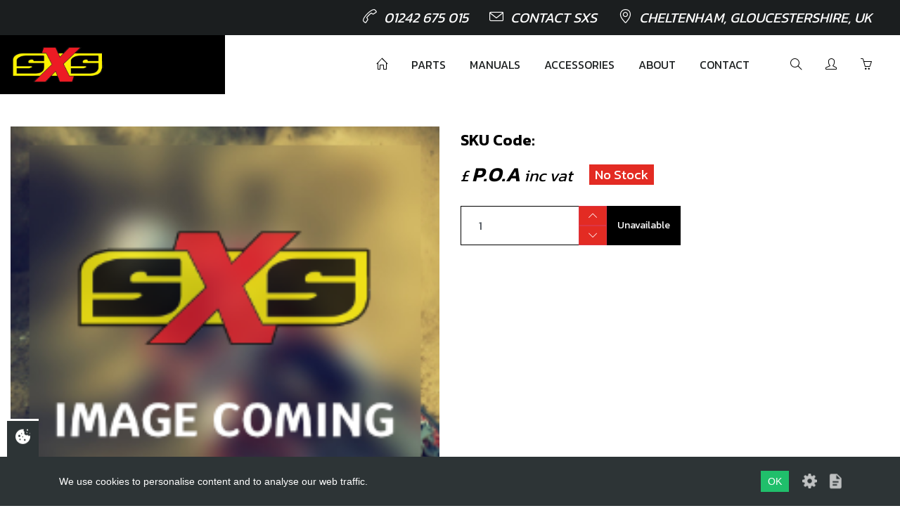

--- FILE ---
content_type: text/html; charset=UTF-8
request_url: https://saundersextremesports.com/product/complete-sticker-kit-one-r-2020-250-cc
body_size: 5154
content:

<!DOCTYPE html>
<html lang="en">

<!-- Start Head -->
<head>
    <!-- Meta Data -->
    <meta charset="utf-8" />
    <title> | Saunders Extreme Sports</title>
    <link rel="canonical" href="https://saundersextremesports.com:443/product/complete-sticker-kit-one-r-2020-250-cc" />

<!--  Setup responsive design -->
    <meta http-equiv="x-ua-compatible" content="IE=10">
    <meta name="viewport"           content="width=device-width, initial-scale=1.0, maximum-scale=1" />
    <meta name="copyright"          content="Saunders Extreme Sports" />
        
<!-- Social Media Stuff -->
<!-- Facebook -->
    <meta property="og:locale"      content="en_GB" />
    <meta property="og:type"        content="website" />
    <meta property="og:title"       content=" | Saunders Extreme Sports" />
    <meta property="og:url"         content="https://saundersextremesports.com:443/product/complete-sticker-kit-one-r-2020-250-cc" />
    <meta property="og:site_name"   content="Saunders Extreme Sports" />
    <meta property="og:image"       content="https://saundersextremesports.com/app/templates/ecommerce/images/layout/logo.png" />
    
<!-- Twitter -->
    <meta name="twitter:card"       content="summary" />
    <meta name="twitter:url"        content="https://saundersextremesports.com:443/product/complete-sticker-kit-one-r-2020-250-cc" />
    <meta name="twitter:title"      content=" - Saunders Extreme Sports" />
    
    
<!-- Favicon Icons -->
    <link rel="shortcut icon"       href="/app/templates/ecommerce/ico/favicon.ico" type="image/x-icon" />
    <link rel="apple-touch-icon"    href="/app/templates/ecommerce/ico/apple-touch-icon.png" />
    <link rel="apple-touch-icon"    href="/app/templates/ecommerce/ico/apple-touch-icon-57x57.png"     sizes="57x57" />
    <link rel="apple-touch-icon"    href="/app/templates/ecommerce/ico/apple-touch-icon-72x72.png"     sizes="72x72" />
    <link rel="apple-touch-icon"    href="/app/templates/ecommerce/ico/apple-touch-icon-76x76.png"     sizes="76x76" />
    <link rel="apple-touch-icon"    href="/app/templates/ecommerce/ico/apple-touch-icon-114x114.png"   sizes="114x114"/>
    <link rel="apple-touch-icon"    href="/app/templates/ecommerce/ico/apple-touch-icon-120x120.png"   sizes="120x120" />
    <link rel="apple-touch-icon"    href="/app/templates/ecommerce/ico/apple-touch-icon-144x144.png"   sizes="144x144" />
    <link rel="apple-touch-icon"    href="/app/templates/ecommerce/ico/apple-touch-icon-152x152.png"   sizes="152x152"/>
    
<!-- CSS -->
<link href="//fonts.googleapis.com/css?family=Kanit:200,300,400,600,700?display=swap" rel="stylesheet">
<link href="//cdnjs.cloudflare.com/ajax/libs/simple-line-icons/2.4.1/css/simple-line-icons.min.css" rel="stylesheet">
<link href="//cdnjs.cloudflare.com/ajax/libs/magnify/2.3.2/css/magnify.min.css" rel="stylesheet">
<link href="//cdnjs.cloudflare.com/ajax/libs/lity/2.3.1/lity.min.css" rel="stylesheet">
<link href="//cdnjs.cloudflare.com/ajax/libs/fancybox/3.5.7/jquery.fancybox.min.css" rel="stylesheet" type="text/css">
<link href="/app/templates/ecommerce/css/style.min.css" rel="stylesheet" type="text/css">
</head>
<!-- End Head -->

<!-- Start Body -->
<body class="">
<!-- Google Analytics -->

<!-- Eng Google Analytics -->


<!-- Header Start -->

<header class="main-header position-absolute">
    <div class="top-header">
        <div class="container-fluid">
            <div class="row">
                <div class="col-lg-12 text-right d-none d-lg-block">
                    <ul class="list-inline mb-0">
    <li><a href="tel:01242675015"><i class="icon icon-call-end"></i>01242 675 015</a></li>
    <li><a href="/contact-us"><i class="icon icon-envelope"></i>Contact SXS</a></li>
    <li><i class="icon icon-location-pin"></i>Cheltenham, Gloucestershire, UK</li>
</ul>                </div>
            </div>
        </div>
    </div>

    <div class="menu-header position-relative">
        <div class="container-fluid">
            <div class="row">
                <div class="col-lg-3 text-left left-menu-container d-flex justify-content-between align-items-center">
                    <a href="/layout" class="logo left-menu" aria-label="Return to homepage">
                        <img src="/app/templates/ecommerce/img/logo.png">
                    </a>
                    <div class="d-lg-none text-white">
                        <button data-mdb-button-init id="navbar-toggle" class="navbar-toggler navigation-toggle-button" type="button" data-mdb-collapse-init data-mdb-target="#navbarToggleExternalContent10" aria-controls="navbarToggleExternalContent10" aria-expanded="false" aria-label="Toggle navigation">
    <div>
        <span></span>
        <span></span>
        <span></span>
        <span></span>
    </div>
</button>                    </div>
                </div>
                <div class="col-12 col-lg-9 pl-0 d-none d-lg-block right-menu-container">
                    <nav class="right-menu">
                        <ul class="main-menu mb-0">
                            <li><a href="/"><i class="icon icon-home"></i></a></li>
                            <li><a href="/shop">Parts</a></li>
                            <li><a href="/technical-documents">Manuals</a></li>
                            <li><a href="/category/accessoriesmerch">Accessories</a></li>
                            <li><a href="/about-us">About</a></li>
                            <li><a href="/contact-us">Contact</a></li>
                            <li class="ml-4">
                                <a id="search-trigger" data-href="search">
                                    <i class="icon icon-magnifier"></i>
                                </a>
                            </li>
                            <li>
                                                                    <a href="/login"><i class="icon icon-user"></i></a>
                                                            </li>
                            <li>
                                <a href="/cart" class="cart">
                                    <i class="icon icon-basket"></i>
                                </a>
                            </li>
                        </ul>
                    </nav>
                </div>
            </div>
        </div>
        <div id="search-field">
            <div class="container-fluid">
                <div class="row">
                    <div class="col-3 d-flex justify-content-between align-items-center">
                        <a href="/layout" class="logo left-menu" aria-label="Return to homepage">
                            <img src="/app/templates/ecommerce/img/logo.png">
                        </a>
                    </div>
                    <div class="col-9 d-flex justify-content-between align-items-center">
                        <div class="search-input-container d-flex align-items-center">
                            <form class="position-relative w-100" method="get" action="/search">
                                <div class="position-absolute search-icon">
                                    <svg xmlns="http://www.w3.org/2000/svg" fill="none" width="24" height="24" viewBox="0 0 24 24" stroke-width="1.5" stroke="currentColor" class="size-6">
                                        <path stroke-linecap="round" stroke-linejoin="round" d="m21 21-5.197-5.197m0 0A7.5 7.5 0 1 0 5.196 5.196a7.5 7.5 0 0 0 10.607 10.607Z" />
                                    </svg>
                                </div>
                                <input type="text" name="s" id="search-input" required="required" placeholder="Hit enter to search" />
                            </form>
                            <button id="search-close" class="btn" type="button">
                                <svg xmlns="http://www.w3.org/2000/svg" fill="none" width="40" height="40" viewBox="0 0 24 24" stroke-width="1.5" stroke="currentColor" class="size-6">
                                    <path stroke-linecap="round" stroke-linejoin="round" d="m9.75 9.75 4.5 4.5m0-4.5-4.5 4.5M21 12a9 9 0 1 1-18 0 9 9 0 0 1 18 0Z" />
                                </svg>
                            </button>
                        </div>
                    </div>
                </div>
            </div>
        </div>

    </div>
</header>

<div class="site-content">
<!-- End Header -->

<!-- Start Main Body -->

<div class="container-fluid">
    <div class="product-view">
        <div class="row">
            <div class="col-lg-6">
                
<div class="new-product-images">
    <div class="new-product-image">
        <a href="https://saundersextremesports.com/images/media/medium/no_image.png" data-fancybox="gallery">
            <img src="https://saundersextremesports.com/images/media/medium/no_image.png" alt="" title="">
        </a>
    </div>

    </div>
            </div>
            <div class="col-lg-6">
                <div class="new-product-details">
    <div class="new-product-panel">
        <div class="new-p-title text-xl italic font-bold uppercase"></div>

        <div class="new-p-sku mt-2 text-md">
            <span class="font-bold  mr-2 mt-2">SKU Code:</span>         </div>
        <div class="new-atc-group mt-4 d-flex">
            <div class="price-tag text-xl font-bold italic">
                <small>£ </small> P.O.A<small>&nbsp;inc vat</small>            </div>
            <div class="font-bold text-lg">
                                <span class="ml-4 px-2 tell-box font-normal text-sm danger">No Stock</span>
            </div>
        </div>

        <div class="item-bottom">
            <!-- <label for="qty">Quantity:</label> -->
            <form>
                <input type="hidden" id="qty" name="qty" value="1">
                <input type="hidden" id="product_id" name="product_id" value="">
                <input type="hidden" id="productname" name="product_name" value="">
                <input type="hidden" id="optionid" value="">
                <input type="hidden" id="optionvalue" value="">
                <div class="qty-box">
                    <div class="row">
                        <div class="col-6 col-lg-4 col-sm-6 p-0">
                            <input type="text" name="qty" class="form-control qty-val" value="1" data-max="0" data-min="0">
                            <div class="qty-btns">
                                <div class="btn btn-danger arrow up"><i class="icon icon-arrow-up"></i></div>
                                <div class="btn btn-danger arrow down"><i class="icon icon-arrow-down"></i></div>
                            </div>
                        </div>
                        <div class="col-6 col-lg-6 col-sm-4 p-0">
                                                            <div class="btn btn-blan btn-atc btn-disabled">Unavailable</div>
                                                    </div>
                    </div>
                </div>
            </form>
        </div>
    </div>

    </div>
            </div>
        </div>
    </div>
</div>
</div>

<footer class="top-footer">
    <div class="top-footer-overlay">
        <img src="/app/templates/ecommerce/images/layout/trs-logo.svg" />
        <div class="uk-importer">UK IMPORTER</div>
    </div>
</footer>

<footer class="mid-footer">
    <div class="container-fluid">
        <div class="row align-items-center">
            <div class="col-lg-8 text-center text-lg-left mb-4 mb-lg-0">
                <h4 class="help-tagline">
                    We are here to help
                </h4>
                <h5>
                    Whatever you need we can help. Have a question? Please contact us.
                </h5>
            </div>
            <div class="col-lg-2 d-flex justify-content-center">
                <a href="tel:01242 675 015" class="big-btn btn-yellow">01242 675 015</a>
            </div>
            <div class="col-lg-2 d-flex justify-content-center">
                <a href="/contact-us" class="big-btn btn-yellow">Contact SXS</a>
            </div>
        </div>
    </div>
</footer>

<footer class="main-footer">
    <div class="container-fluid">
        <div class="row">
            <div class="col-sm-6 col-lg-3">
                <div class="footer-col address-block">
                    <a href="/layout" class="logo left-menu mb-4" aria-label="Return to homepage">
                        <img src="/app/templates/ecommerce/img/logo.png">
                    </a>
                    <div class="mt-4">
                        Cheltenham,<br />
                        Gloucestershire<br />
                        GL52 3NQ<br />
                        UK
                    </div>
                </div>
            </div>
            <div class="col-sm-6 col-lg-3">
                <div class="footer-col">
                    <h4 class="footer-heading">Useful Links</h4>

                    <ul class="footer-list">
                        <li><a  href="/about-us">About Us</a></li>
                        <li><a  href="/category/trial-schools">Trial Schools</a></li>
                        <li><a  href="/workshop">Workshop</a></li>
                        <li><a  href="/contact-us">Contact</a></li>
                        <li><a  href="/delivery-information">Delivery Information</a></li>
                        <li><a  href="/privacy-policy">Privacy Policy</a></li>
                        <li><a  href="/terms-conditions">Terms &amp; Conditions</a></li>
                    </ul>
                </div>
            </div>
            <div class="col-sm-6 col-lg-3">
                <div class="footer-col">
                    <h4 class="footer-heading">Account Links</h4>

                    <ul class="footer-list" itemscope itemtype="http://schema.org/ItemList">            <li itemprop="itemListElement" itemscope itemtype="http://schema.org/ListItem"><a href="/login" itemprop="url"><span itemprop="name">Login</span></a></li>
            <li itemprop="itemListElement" itemscope itemtype="http://schema.org/ListItem"><a href="/register" itemprop="url"><span itemprop="name">Register</span></a></li>
            <li itemprop="itemListElement" itemscope itemtype="http://schema.org/ListItem"><a href="/login" itemprop="url"><span itemprop="name">Reset Password</span></a></li>
        </ul>                </div>
            </div>

            <div class="col-sm-6 col-lg-3">
                <div class="footer-col">
                    <ul class="footer-list text-md uppercase">
                        <li>
                            <a href="tel:01242675015" aria-label="Call us on the phone">
                                <i class="icon icon-phone mr-4"></i>01242 675 015</a>
                        </li>
                        <li class="mt-2">
                            <a href="/contact-us" aria-label="contact us">
                                <i class="icon icon-envelope mr-4"></i>Contact SXS</a>
                        </li>
                    </ul>
                            <ul class="footer-list social-buttons mt-4 d-flex justify-content-center justify-content-lg-start" itemscope itemtype="http://schema.org/LocalBusiness">
            <link itemprop="url" href="https://saundersextremesports.com">
            <li><a class="social social-fb" title="Like Saunders Extreme Sports on Facebook" href="https://www.facebook.com/trsmotorcyclesuk" target="_blank" rel="publisher" itemprop="sameas"><i class="icon icon-social-facebook"></i></a></li>            <li><a class="social social-tw" title="Follow Saunders Extreme Sports on Twitter" href="https://twitter.com/trsbikes" target="_blank" rel="publisher" itemprop="sameas"><i class="icon icon-social-twitter"></i></a></li>                        <li><a class="social social-yt" title="Find Saunders Extreme Sports on YouTube" href="https://www.youtube.com/channel/UC2bT-TrrHrIgHumvds014Tg" target="_blank" rel="publisher" itemprop="sameas"><i class="icon icon-social-youtube"></i></a></li>                                                                                </ul>
                        </div>
            </div>
        </div>
    </div>
</footer>

<div class="copyright">
    <div class="container-fluid">
        <div class="row m-2">
            <div class="col-sm-4 text-left">
                &copy; Copyright Saunders Extreme Sports 2026            </div>
            <div class="col-sm-4 text-center">
                <ul class="d-flex mb-0 justify-content-center gap-4">
                    <li>
                        <a href="/privacy">Privacy Policy</a>
                    </li>
                    <li>
                        <a href="/privacy">Terms of use</a>
                    </li>
                </ul>
            </div>
            <div class="col-sm-4 text-right">
                Website by <a href="https://evomark.co.uk/" target="_blank">evoMark.</a>
            </div>
        </div>
    </div>
</div>

<div class="modal fade" id="navigation-modal" tabindex="-1" role="dialog" aria-labelledby="exampleModalLabel" aria-hidden="true">
    <div class="modal-dialog" role="document">
        <div class="modal-inner position-relative bg-dark h-full">
            <header class="w-100">
                <div>
                    <a href="tel:01242675015" class="text-lg font-bold block d-flex align-items-center py-2 pl-1"><i class="icon icon-call-end mr-2"></i>01242 675 015</a>
                </div>
                <div class="py-2">
                    <button class="navigation-toggle-button close open" type="button" data-dismiss="modal" aria-label="Close">
                        <div>
                            <span></span>
                            <span></span>
                            <span></span>
                            <span></span>
                        </div>
                    </button>
                </div>
            </header>
            <div class="w-100 d-flex flex-column justify-content-end">
                <ul class="list-group bg-dark w-100 overflow-auto">
                    <li class="list-group-item"><a href="/layout">Home</a></li>
                    <li class="list-group-item"><a href="/shop">Shop</a></li>
                    <li class="list-group-item"><a href="/about-us">About Us</a></li>
                    <li class="list-group-item"><a href="/news/all">News</a></li>
                    <li class="list-group-item"><a href="/category/trial-schools">Trial Schools</a></li>
                    <li class="list-group-item"><a href="/workshop">Workshop</a></li>
                    <li class="list-group-item"><a href="/contact-us">Contact</a></li>
                    <hr>
                                            <li class="list-group-item"><a href="/login"><i class="icon icon-lock"></i> Login</a></li>
                        <li class="list-group-item"><a href="/register"><i class="icon icon-user"></i> Register</a></li>
                                        <li class="list-group-item"><a href="/cart"><i class="icon icon-basket"></i> Cart</a></li>
                </ul>
                <footer class="list-group w-100">
                    <form class="position-relative w-100 text-white" method="get" action="/search">
                        <div class="position-absolute search-icon">
                            <svg xmlns="http://www.w3.org/2000/svg" fill="none" width="24" height="24" viewBox="0 0 24 24" stroke-width="1.5" stroke="currentColor" class="size-6">
                                <path stroke-linecap="round" stroke-linejoin="round" d="m21 21-5.197-5.197m0 0A7.5 7.5 0 1 0 5.196 5.196a7.5 7.5 0 0 0 10.607 10.607Z" />
                            </svg>
                        </div>
                        <input type="text" name="s" class="search-input text-white" required="required" placeholder="Hit enter to search" />
                    </form>
                </footer>
            </div>
        </div>
    </div>
</div><!-- Shop Footer Items -->

<!-- Back To Top Button -->
    <!-- <div id="backTop" title="Back To Top">
        <i class="fa fa-fw fa-angle-up"></i>
    </div> -->

<!-- Central Ajax Message -->
    <!-- <div id="infoHold">
        <div id="infoMessage">Loading</div>
    </div> -->

<!-- Growl Message -->
    <div id="growlMsgHolder">
    </div>

<!-- System Error Msg -->
    
<!-- Error Modal -->
    <div class="modal fade" id="errorModal" tabindex="-1" role="dialog" aria-labelledby="errorModal" aria-hidden="true">
        <div class="modal-dialog">
            <div class="modal-content alert alert-danger">
                <div class="modal-body">
                    <button type="button" class="close" data-dismiss="modal"><span aria-hidden="true">&times;</span><span class="sr-only">Close</span></button>
                    Please correct the following errors :
                    <div id="errormessage" class=""></div>
                </div>
            </div>
        </div>
    </div>
<!-- End Shop Header Items -->

<!-- JS -->
    <script src="/app/templates/ecommerce/js/plugins/jquery/jquery.min.js"></script>
    <script src="/app/templates/ecommerce/js/plugins/bootstrap/bootstrap.min.js"></script>
    <script src="/app/templates/ecommerce/js/plugins/aos/aos.min.js"></script>
    <script src="/app/templates/ecommerce/js/plugins/magnify/magnify.min.js"></script>
    <script src="/app/templates/ecommerce/js/plugins/lity/lity.min.js"></script>
    <script src="/app/templates/ecommerce/js/plugins/slick/slick.min.js"></script>

<script src="//cdnjs.cloudflare.com/ajax/libs/fancybox/3.5.7/jquery.fancybox.min.js" type="text/javascript"></script>
<script src="/app/templates/ecommerce/js/scmarket.js" type="text/javascript"></script>
<script src="/app/templates/ecommerce/js/javascript.js" type="text/javascript"></script>
<script>
            $(document).ready(function() {
                
            });
        </script><!-- End of body and HTML -->
<link href="/scwCookie/output/assets/scwCookie.min.css" rel="stylesheet" type="text/css">
<div class="scw-cookie">
    <div class="scw-cookie-panel-toggle scw-cookie-panel-toggle-left"
        onclick="scwCookiePanelToggle()"
    >
        <span class="scwc-icon scwc-icon-cookie"></span>
    </div>
    <div class="scw-cookie-content">
        <div class="scw-cookie-message">
                        We use cookies to personalise content and to analyse our web traffic.
        </div>
        <div class="scw-cookie-decision">
            <div class="scw-cookie-btn" onclick="scwCookieHide()">OK</div>
            <div class="scw-cookie-settings scw-cookie-tooltip-trigger"
                onclick="scwCookieDetails()"
                data-label="Cookie settings"
            >
                <span class="scwc-icon scwc-icon-settings"></span>
            </div>
            <div class="scw-cookie-policy scw-cookie-tooltip-trigger" data-label="Cookie policy">
                <a href="/cookie-policy">
                    <span class="scwc-icon scwc-icon-policy"></span>
                </a>
            </div>
        </div>
        <div class="scw-cookie-details">
            <div class="scw-cookie-details-title">Manage your cookies</div>
            <div class="scw-cookie-toggle">
                <div class="scw-cookie-name">Essential site cookies</div>
                <label class="scw-cookie-switch checked disabled">
                    <input type="checkbox" name="essential" checked="checked" disabled="disabled">
                    <div></div>
                </label>
            </div>
                        </div>
        </div>
    </div>
    <script src="/scwCookie/output/assets/js-cookie.js" type="text/javascript"></script>
    <script src="/scwCookie/output/assets/scwCookie.js" type="text/javascript"></script></body>
</html>


--- FILE ---
content_type: application/javascript
request_url: https://saundersextremesports.com/app/templates/ecommerce/js/scmarket.js
body_size: 6311
content:
// ===================================================================
// ===================================================================
//
//            DDDDDDDDDDDDD                                                    tttt               TTTTTTTTTTTTTTTTTTTTTTT                                                   hhhhhhh              !!!
//            D::::::::::::DDD                                              ttt:::t               T:::::::::::::::::::::T                                                   h:::::h             !!:!!
//            D:::::::::::::::DD                                            t:::::t               T:::::::::::::::::::::T                                                   h:::::h             !:::!
//            DDD:::::DDDDD:::::D                                           t:::::t               T:::::TT:::::::TT:::::T                                                   h:::::h             !:::!
//              D:::::D    D:::::D    ooooooooooo   nnnn  nnnnnnnn    ttttttt:::::ttttttt         TTTTTT  T:::::T  TTTTTTooooooooooo   uuuuuu    uuuuuu      cccccccccccccccch::::h hhhhh       !:::!
//              D:::::D     D:::::D oo:::::::::::oo n:::nn::::::::nn  t:::::::::::::::::t                 T:::::T      oo:::::::::::oo u::::u    u::::u    cc:::::::::::::::ch::::hh:::::hhh    !:::!
//              D:::::D     D:::::Do:::::::::::::::on::::::::::::::nn t:::::::::::::::::t                 T:::::T     o:::::::::::::::ou::::u    u::::u   c:::::::::::::::::ch::::::::::::::hh  !:::!
//              D:::::D     D:::::Do:::::ooooo:::::onn:::::::::::::::ntttttt:::::::tttttt                 T:::::T     o:::::ooooo:::::ou::::u    u::::u  c:::::::cccccc:::::ch:::::::hhh::::::h !:::!
//              D:::::D     D:::::Do::::o     o::::o  n:::::nnnn:::::n      t:::::t                       T:::::T     o::::o     o::::ou::::u    u::::u  c::::::c     ccccccch::::::h   h::::::h!:::!
//              D:::::D     D:::::Do::::o     o::::o  n::::n    n::::n      t:::::t                       T:::::T     o::::o     o::::ou::::u    u::::u  c:::::c             h:::::h     h:::::h!:::!
//              D:::::D     D:::::Do::::o     o::::o  n::::n    n::::n      t:::::t                       T:::::T     o::::o     o::::ou::::u    u::::u  c:::::c             h:::::h     h:::::h!!:!!
//              D:::::D    D:::::D o::::o     o::::o  n::::n    n::::n      t:::::t    tttttt             T:::::T     o::::o     o::::ou:::::uuuu:::::u  c::::::c     ccccccch:::::h     h:::::h !!!
//            DDD:::::DDDDD:::::D  o:::::ooooo:::::o  n::::n    n::::n      t::::::tttt:::::t           TT:::::::TT   o:::::ooooo:::::ou:::::::::::::::uuc:::::::cccccc:::::ch:::::h     h:::::h
//            D:::::::::::::::DD   o:::::::::::::::o  n::::n    n::::n      tt::::::::::::::t           T:::::::::T   o:::::::::::::::o u:::::::::::::::u c:::::::::::::::::ch:::::h     h:::::h !!!
//            D::::::::::::DDD      oo:::::::::::oo   n::::n    n::::n        tt:::::::::::tt           T:::::::::T    oo:::::::::::oo   uu::::::::uu:::u  cc:::::::::::::::ch:::::h     h:::::h!!:!!
//            DDDDDDDDDDDDD           ooooooooooo     nnnnnn    nnnnnn          ttttttttttt             TTTTTTTTTTT      ooooooooooo       uuuuuuuu  uuuu    cccccccccccccccchhhhhhh     hhhhhhh !!!
//
// ===================================================================
// ===================================================================


// ===================================================================
//                  LOADING MESSAGE
// ===================================================================

function infomessage(message) {
    $('#infoMessage').html('<i class="fa fa-spin fa-refresh"></i>&emsp;&emsp;' + message)
    $('#infoHold').fadeIn('fast').delay(12000).fadeOut();
}

// ===================================================================
//                  ERROR ON SUBMIT MODAL
// ===================================================================
function errormessage(message) {
    $('#errormessage').html(message);
    $('#errorModal').modal({
        show: true,
        backdrop: 'static'
    });
    var modaltimer = setTimeout(function () {
        $('#errorModal,#infoHold').modal('hide');
    }, 5000);
}

// ===================================================================
//                  GROWL MESSAGE
// ===================================================================
var growl = 0;
function growlmessage(message, icon, type) {
    growl += 1;
    if (typeof icon === 'undefined') {
        icon = 'icon icon-info';
    }
    // show if not already showing
    $growlMessage = '<div class="growlMsg growl' + growl + ' growl-' + type + ' animated slideInRight"> \
                        <div class="growl-ico text-center"> \
                            <i class="icon '+ icon + '"></i> \
                        </div> \
                        <div class="growl-msg">'+ message + '</div> \
                     </div>';
    $('#growlMsgHolder').show();
    $('#growlMsgHolder').append($growlMessage);
    $('.growl' + growl).delay(3000).fadeOut('slow');
}

// ===================================================================
//                  VALIDATE EMAIL INPUTS
// ===================================================================

function isValidEmailAddress(emailAddress) {
    var pattern = new RegExp(/^((([a-z]|\d|[!#\$%&'\*\+\-\/=\?\^_`{\|}~]|[\u00A0-\uD7FF\uF900-\uFDCF\uFDF0-\uFFEF])+(\.([a-z]|\d|[!#\$%&'\*\+\-\/=\?\^_`{\|}~]|[\u00A0-\uD7FF\uF900-\uFDCF\uFDF0-\uFFEF])+)*)|((\x22)((((\x20|\x09)*(\x0d\x0a))?(\x20|\x09)+)?(([\x01-\x08\x0b\x0c\x0e-\x1f\x7f]|\x21|[\x23-\x5b]|[\x5d-\x7e]|[\u00A0-\uD7FF\uF900-\uFDCF\uFDF0-\uFFEF])|(\\([\x01-\x09\x0b\x0c\x0d-\x7f]|[\u00A0-\uD7FF\uF900-\uFDCF\uFDF0-\uFFEF]))))*(((\x20|\x09)*(\x0d\x0a))?(\x20|\x09)+)?(\x22)))@((([a-z]|\d|[\u00A0-\uD7FF\uF900-\uFDCF\uFDF0-\uFFEF])|(([a-z]|\d|[\u00A0-\uD7FF\uF900-\uFDCF\uFDF0-\uFFEF])([a-z]|\d|-|\.|_|~|[\u00A0-\uD7FF\uF900-\uFDCF\uFDF0-\uFFEF])*([a-z]|\d|[\u00A0-\uD7FF\uF900-\uFDCF\uFDF0-\uFFEF])))\.)+(([a-z]|[\u00A0-\uD7FF\uF900-\uFDCF\uFDF0-\uFFEF])|(([a-z]|[\u00A0-\uD7FF\uF900-\uFDCF\uFDF0-\uFFEF])([a-z]|\d|-|\.|_|~|[\u00A0-\uD7FF\uF900-\uFDCF\uFDF0-\uFFEF])*([a-z]|[\u00A0-\uD7FF\uF900-\uFDCF\uFDF0-\uFFEF])))\.?$/i);
    return pattern.test(emailAddress);
};

// ===================================================================
//                  KEEP SESSION ALIVE
// ===================================================================

var alive = 0
var keepalive = function () {
    setTimeout(function () {
        $.ajax({
            url: '/ajax/keepalive?turn=' + alive,
            cache: false,
        });
        alive++;
        if (alive < 20) {
            keepalive();
        } else {
            window.location.replace('/logout');
        }
    }, 600000);
};
// If using on an admin area enable this.
// keepalive();


// ===================================================================
//                  MAIN JS SCRIPTS TO USE ON ALL
// ===================================================================


// remove outline from select boxes on firefox
$('select').change(function () {
    $(this).blur();
});

// ===================================================================
//                  BACK TO TOP
// ===================================================================

// fade in #back-top
$(window).scroll(function () {
    if ($(this).scrollTop() > 100) {
        $('#backTop').addClass('active');
        $('#systemError').animate({
            left: '-1000px',
            opacity: 0.2
        }, 1000);
    } else {
        $('#backTop').removeClass('active');
    }
});

// scroll body to 0px on click
$('#backTop').click(function () {
    $('body,html').animate({
        scrollTop: 0
    }, 800);

    return false;
});

// ===================================================================
//                  POPOVERS AND TOOLTIPS
// ===================================================================

// click form field popover (data-content="")
$('.helptips').popover({
    'animation': true,
    'delay': { "show": 250, "hide": 100 },
    'html': true,
    'placement': 'top',
    'container': 'body',
    'trigger': 'focus',
});

// hover form field popover (data-content="")
$('.hovertips').popover({
    'animation': true,
    'delay': { "show": 350, "hide": 100 },
    'html': true,
    'placement': 'top',
    'trigger': 'hover',
});

// tooltip (title="")
$('.toolTip').tooltip({
    placement: 'top',
    trigger: 'hover',
    html: 'true'
});

$(function () {
    $('[data-toggle="tooltip"]').tooltip();
})

// ===================================================================
//                  TEXT INPUT MAGIC CLASSES
// ===================================================================

// Number only box
$('.numbers').on('input', function (event) {
    this.value = this.value.replace(/[^0-9. ]/g, '');
});
// lowercase
$('.lowerCase').keyup(function (e) {
    $(this).val($(this).val().toLowerCase());
});
// uppercase
$('.upperCase').keyup(function (e) {
    $(this).val($(this).val().toUpperCase());
});
// bankeys not wanted ie space , / & etc.
$('.bankey').on('input', function (event) {
    this.value = this.value.replace(/[^a-zA-Z0-9 _-]/g, '');
});

// ===================================================================
//                  PASSWORD VALIDATION
// ===================================================================

$('.passwordField').keyup(function () {
    var password = $("#password").val();
    var confirm_password = $("#passwordCheck").val();

    if (password.length < 8) {
        $('#passfeedback').removeClass('glyphicon-ok').addClass('glyphicon-remove');
    } else {
        $('#passfeedback').removeClass('glyphicon-remove').addClass('glyphicon-ok');
    }

    if (password != confirm_password || password == '') {
        $('#passCheckfeedback').removeClass('glyphicon-ok').addClass('glyphicon-remove');
        var matching = 0;
    } else {
        var matching = 1;
        $('#passCheckfeedback').removeClass('glyphicon-remove').addClass('glyphicon-ok');
    }

    var state = 0;

    numRegex = /(\d+)/;
    upperletterRegex = /([A-Z]+)/;
    lowerletterRegex = /([a-z]+)/;
    punctuationregex = /([\!\@\#\$\%\&\(\)\_\,\.\<\>\`\~\+\-\?\=]+)/;

    if (password.length >= 8) {
        state += 5;
    } else {
        $('#passfeedback').removeClass('glyphicon-ok').addClass('glyphicon-remove');
    }

    if (password.length >= 10) {
        state += 1;
    }

    if (password.match(punctuationregex) != null) {
        state += 1;
    }

    if (password.match(numRegex) != null) {
        state += 1;
    }

    if (password.match(upperletterRegex) != null) {
        state += 1;
    }

    if (password.match(lowerletterRegex) != null) {
        state += 1;
    }


    if (state > 7) {
        console.log(state);
        strong = 1;
    } else {
        strong = 0;
    }

    switch (state) {
        case 0:
            $('#passstrength').css('width', '1%').addClass('progress-bar-danger').removeClass('progress-bar-success').removeClass('progress-bar-warning');
            break;
        case 1:
            $('#passstrength').css('width', '10%').addClass('progress-bar-danger').removeClass('progress-bar-success').removeClass('progress-bar-warning');
            break;
        case 2:
            $('#passstrength').css('width', '20%').addClass('progress-bar-danger').removeClass('progress-bar-success').removeClass('progress-bar-danger');
            break;
        case 3:
            $('#passstrength').css('width', '30%').addClass('progress-bar-warning').removeClass('progress-bar-success').removeClass('progress-bar-danger');
            break;
        case 4:
            $('#passstrength').css('width', '40%').addClass('progress-bar-warning').removeClass('progress-bar-success').removeClass('progress-bar-danger');
            break;
        case 5:
            $('#passstrength').css('width', '50%').addClass('progress-bar-warning').removeClass('progress-bar-success').removeClass('progress-bar-danger');
            break;
        case 6:
            $('#passstrength').css('width', '60%').addClass('progress-bar-warning').removeClass('progress-bar-success').removeClass('progress-bar-danger');
            break;
        case 7:
            $('#passstrength').css('width', '70%').addClass('progress-bar-success').removeClass('progress-bar-warning').removeClass('progress-bar-danger');
            break;
        case 8:
            $('#passstrength').css('width', '80%').addClass('progress-bar-success').removeClass('progress-bar-warning').removeClass('progress-bar-danger');
            break;
        case 9:
            $('#passstrength').css('width', '90%').addClass('progress-bar-success').removeClass('progress-bar-warning').removeClass('progress-bar-danger');
            break;
        case 10:
            $('#passstrength').css('width', '100%').addClass('progress-bar-success').removeClass('progress-bar-warning').removeClass('progress-bar-danger');
            break;
    }
    console.log(matching);
    console.log(strong);
    if (strong + matching == 2) {
        $('.submit').removeAttr('disabled');
    } else {
        $('.submit').attr('disabled', 'disabled');
    }
});

// ===================================================================
//                  PRODUCT VIEW TABS
// ===================================================================

$('#home').click(function (e) {
    e.preventDefault()
    $(this).tab('show')
});

$('#profile').click(function (e) {
    e.preventDefault()
    $(this).tab('show')
});

$('#messages').click(function (e) {
    e.preventDefault()
    $(this).tab('show')
});

$('#settings').click(function (e) {
    e.preventDefault()
    $(this).tab('show')
});


// ===================================================================
//                  CONFIRM CHECKTERMS TICK BOX DISABLE SUBMIT
// ===================================================================
$('.checkTerms').change(function () {
    if ($(this).is(':checked')) {
        $('.submit').removeAttr('disabled');
    } else {
        $('.submit').attr('disabled', 'disabled');
    }
});

// ===================================================================
//                  PRODUCT THUMBNAIL SWAPPER
// ===================================================================
$('.new-product-images .thumb').click(function (e) {
    oldsrc = $('.new-product-image img').attr('src');
    newsrc = $(this).data('new');
    if (oldsrc != newsrc) {
        $('.new-product-image a').fadeOut('600', function () {
            $('.new-product-image img').attr('src', newsrc)
                .load(function () {
                    $('.new-product-image a').attr('href', newsrc);
                    $('.new-product-image a').fadeIn('fast');
                });

        });
    }
});


// ===================================================================
//          filter buttons for product categories
// ===================================================================
$('.filterCheckbox').change(function () {
    $('body,html').animate({
        scrollTop: 0
    }, 800);
    infomessage('Loading...');
    $(this).closest('form').submit();
});



$(document).on('click', '.filtered', function () {
    $('.filtered').remove();
    $('.filtering').removeClass('filtering');
    $('.all').fadeIn();
});

// ===================================================================
//      Cart Functions
// ===================================================================

var optionid = '';
var optionvalue = '';

$(document).on('click', '.addToCart', function (e) {
    e.preventDefault();
    if ($('#option1').val() != "" && $('#option2').val() != "" && $('#option3').val() != "" && $('#option4').val() != "") {
        product = $('#productname').val();
        productid = $('#product_id').val();
        optionid = $('#optionid').val();
        optionvalue = $('#optionname').val();
        $carttext = $('#cart-qty');
        quantity = $(this).closest('form').find('input[name=qty]').val();
        if (quantity < 1) quantity = 1;

        $.ajax({
            url: '/cart/ajax/ajaxAddToCart',
            type: 'POST',
            data: { productid: productid, optionid: optionid, qty: quantity },
            success: function (data) {
                $('.basketArea').html(data);
                $content = '<strong>' + quantity + 'x ' + product + '</strong> \
                        added to your cart.';
                growlmessage($content, 'icon-basket', 'success');

                // growlmessage('<h1>'+ quantity + 'x '+product+'</h1><small><br/>'+optionvalue+'</small> have been added to your cart.<br/></div><hr/><div><a class="btn btn-warning pull-right btn-sm" href="/cart">View Cart</a>', 'fa-shopping-cart', 'success');
            }
        });

        incart = parseInt($carttext.html().match(/\d+/)) ? parseInt($carttext.html().match(/\d+/)) : 0;
        incart = incart + parseInt(quantity);
        $carttext.html(incart);

    } else {
        growlmessage('Please select options', 'icon icon-exclamation', 'error');
    }
});

$(document).on('click', '.ajax-add-to-cart', function (e) {
    e.preventDefault();
    $form = $(this).closest('form');

    productid = $form.find('[name="product_id"]').val();
    product = $form.find('[name="product_name"]').val();
    quantity = $form.find('[name="qty"]').val();
    optionid = '';

    $.ajax({
        url: '/cart/ajax/ajaxAddToCart',
        type: 'POST',
        data: { productid: productid, optionid: optionid, qty: quantity },
        success: function (data) {
            $('.basketArea').html(data);
            $content = '<strong>' + quantity + 'x ' + product + '</strong> \
                       added to your cart.';
            growlmessage($content, 'icon-basket', 'success');
        }
    });

    incart = parseInt($carttext.html().match(/\d+/)) ? parseInt($carttext.html().match(/\d+/)) : 0;
    incart = incart + parseInt(quantity);
    $carttext.html(incart);
});

$(document).on('click', '.removeFromCart', function (e) {
    e.preventDefault();
    $(this).closest('.row')
        .find('.qtyField')
        .attr('value', '0');
    $(this).closest('form').submit();
});
// $('.qtyField').change(function(){
//     $(this).closest('form').submit();
// });

$('.cartButton').click(function () {
    $(this).html('<i class="icon icon-reload"></i> Processing');
});

// ===================================================================
//  CHANGE OPTIONS FOR PRODUCTS
// ===================================================================
$(document).on('change', '.chained-select', function (e) {
    e.preventDefault();
    // set this to a variable
    changed = $(this);
    // get the next dropdown
    chained = $(this).closest('.chained').next('.chained').find('.chained-select');
    found = false;

    // reset extra selects to default value
    $('.chained-select').each(function () {
        tochange = $(this).attr('id');
        if (tochange == chained.attr('id')) {
            found = true;
        }
        option = '<option value="">Please Choose</option>';
        if (found === true) {
            $('#' + tochange).html(option);
        }
    });

    // reset the found
    found = false;
    $('#stockLevel').html('');

    // now do ajax request
    $.ajax({
        url: '/product/options',
        type: 'POST',
        dataType: 'json',
        data: $('#product-form').serialize(),
        success: function (data) {
            // change image
            $thumbnail = $('.product-image-thumbnail[src="' + data['image'] + '"]');
            $thumbnail.click();

            // change optionid
            $('#optionid').val(data['optionid']);
            $('#optionname').val(data['optionname']);

            // change pricetag
            if (data['pricing'] != 0) {
                $('#priceTag').html(data['pricing']);
            }


            $('.cartButton').attr('disabled', 'disabled');

            // see if theres more options

            $('.chained-select').each(function () {
                tochange = $(this).attr('id');
                if (tochange == chained.attr('id')) {
                    found = true;
                }
                option = '<option value="">Please Choose</option>';
                if (found === true) {
                    $.each(data[tochange], function (index, item) {
                        selected = (data[tochange].length == 1 ? ' selected="selected"' : false);
                        option += '<option value="' + item + '"' + selected + '>' + item + '</option>';
                    });
                    $('#' + tochange).html(option);
                }
            });

            if (data['result'] == 'result') {
                // check stock level
                if (data['stock'] != 0) {
                    $('#stockLevel').html('In Stock : ' + data['stock']);
                    $('.qty').attr('max', data['stock']);
                    $('.cartButton').removeAttr('disabled');
                } else {
                    $('#stockLevel').html('Sold Out');
                }
            }
        }
    });
})
// ===================================================================
//  Swap Image on Product Grid on Hover
// ===================================================================

$('.latestItem').mouseover(function () {
    $image = $(this).find('.latestImage');
    oldImage = $image.attr('src');
    newImage = $image.data('swapimage');
    $image.removeClass('animated');
    if (newImage != '') {
        $image.attr('src', newImage);
    }
})
    .mouseout(function () {
        $image.attr('src', oldImage);
    });


// ===================================================================
//  Currency Change Function
// ===================================================================
$('#currency').change(function (e) {
    $.post('/ajax/changeCurrency', { currency: $(this).val() }, function () {
        location.reload();
    });
});

// =================================================
// Postcode -> address Lookup
// =================================================
$(document).on('click', '#lookUp', function (e) {
    e.preventDefault();
    if ($('#postcodelookup').val() != '') {
        $.post('http://maps.googleapis.com/maps/api/geocode/json?address=' + $('#postcodelookup').val() + '&sensor=false', function (r) {
            var lat = r['results'][0]['geometry']['location']['lat'];
            var lng = r['results'][0]['geometry']['location']['lng'];
            if (lat != '') {
                $.post('http://maps.googleapis.com/maps/api/geocode/json?latlng=' + lat + ',' + lng + '&sensor=false', function (address) {
                    $('#address_1').val($('#housenumber').val() + ' ' + address['results'][0]['address_components'][1]['long_name']);
                    $('#town').val(address['results'][0]['address_components'][2]['long_name']);

                    if (address['results'][0]['address_components'][3]['long_name'] != address['results'][0]['address_components'][2]['long_name']) {
                        $('#county').val(address['results'][0]['address_components'][3]['long_name']);
                        $('#usstate').val(address['results'][0]['address_components'][3]['long_name']);
                    }

                    if ($('#country').val() == 'United States') {
                        changetoUS('counties', 'usstates');
                    } else {
                        changeNotUS('counties', 'usstates');
                    }

                    if ($('#country').find(':selected').data('postcode') == 1) {
                        addPostcode('postcode');
                    } else {
                        removePostcode('postcode');
                    }

                    $('#postcode').val($('#postcodelookup').val());
                    $('.manualAddress').removeClass('hidden').delay('100').slideDown('slow');
                    $('.manualEntry').hide();
                    $('#postcodelookup').removeAttr('required');
                    checkRequiredFields('country');
                });
            }
        });

    }
});

$(document).on('click', '#manuallyAdd', function (e) {
    e.preventDefault();
    $('.manualAddress').removeClass('hidden').delay('100').slideDown('slow');
    $('.manualEntry').hide();
});

// billing country
$(document).on('change', '#country', function (e) {
    if ($(this).val() == 'United States') {
        changetoUS('counties', 'usstates');
    } else {
        changeNotUS('counties', 'usstates');
    }
    // identify if postcode is required or not
    if ($('#country').find(':selected').data('postcode') == 1) {
        addPostcode('postcode');
    } else {
        removePostcode('postcode');
        $('#manuallyAdd').click();
    }
    $('#dialCode').val($('#country').find(':selected').data('dialcode'));
});

function changetoUS(county, state) {
    $('#' + county).addClass('hidden')
    $('#' + state).removeClass('hidden');

    $('#' + state).find('#usstate').attr('required', 'required')
        .attr('aria-required', 'true');

    $('#' + county).find('#county').removeAttr('required')
        .removeAttr('aria-required')
        .val('');
}

function changeNotUS(county, state) {
    $('#' + county).removeClass('hidden');
    $('#' + state).addClass('hidden');

    $('#' + county).find('#county').attr('required', 'required')
        .attr('aria-required', 'true');

    $('#' + state).find('#usstate').removeAttr('required')
        .removeAttr('aria-required')
        .val('');
}

function addPostcode(field) {
    $('#' + field).attr('required', 'required')
        .attr('aria-required', 'true')
        .addClass('validate')
        .closest('.formInput').find('label').html('Postcode/Zip<small class="red">*</small>');
}

function removePostcode(field) {
    $('#' + field).removeAttr('required')
        .removeAttr('aria-required')
        .removeClass('validate')
        .closest('.formInput').find('label').html('Postcode/Zip');
}

// ---------------------------------
//  Validate all form fields. Need class of .validateThis, placeholder and minlength
// ---------------------------------
/* Validate Messages */
$('.validateThis').each(function () {
    $(this).after('<span class="formInputReply"></span>')
        .closest('div').find('label').append('<small> *</small>');
});

// add warning to blur effect
$(document).on('blur', '.validateThis', function () {
    checkField($(this).attr('id'));
});

// check if current field is valid
$(document).on('keyup', '.validateThis', function () {
    minLength = $(this).attr('minlength');
    if (typeof minLength === "undefined") minLength = 1;
    if ($(this).val().length <= minLength) {
        $(this).removeClass('valid').addClass('invalid');
    } else {
        $(this).next('.formInputReply').html('');
        $(this).removeClass('invalid').addClass('valid');
    }
});

// function to a required field
function checkField(field) {
    minLength = $('#' + field).attr('minlength');
    if (typeof minLength === "undefined") minLength = 1;
    if ($('#' + field).val().length < minLength) {
        label = $('#' + field).closest('div').find('label').html().replace('*', '');
        var reply = label + ' is required';
        if (minLength > 1) reply = reply + ' (min ' + minLength + ' characters)';
        $('#' + field).removeClass('valid').addClass('invalid');
        $('#' + field).next('.formInputReply').html(reply);
    } else {
        $('#' + field).next('.formInputReply').html('');
        $('#' + field).removeClass('invalid').addClass('valid');
    }
}

// function to check all required fields
function checkRequiredFields(field) {
    count = 0;
    $(':input[required]', $('#' + field).closest('form')).each(function () {
        minLength = $(this).attr('minlength');
        if (typeof minLength === "undefined") minLength = 1;
        if ($(this).val().length < minLength) {
            count++;
            label = $(this).closest('div').find('label').html().replace('*', '');
            var reply = label + ' is required';
            if (minLength > 1) reply = reply + ' (min ' + minLength + ' characters)';
            $(this).parent().addClass('invalid');
            $(this).next('.formInputReply').html(reply);
            if (count == 1) $(this).focus();
        } else {
            $(this).next('.formInputReply').html('');
            $(this).parent().removeClass('invalid').addClass('valid');
        }
    });
    return count;
}

// ---------------------------------
// Submit button to show loading message
// ---------------------------------
$('.submit').click(function (e) {
    result = checkRequiredFields($(this).attr('id'));
    if (result >= 1) {
        e.preventDefault();
        return false;
    }
    if ($(this).data('imsg') != '') {
        infomessage($(this).data('imsg'));
    } else {
        infomessage('Updating..');
    }
});

$('.loading').click(function () {
    infomessage('Loading..');
});


$('.resetForm').click(function () {
    $('input', $(this).closest('form')).each(function () {
        if ($(this).attr('name') != 'checkForm') {
            $(this).attr('value', '');
        }
    });
});

// ===================================================================
//                  MAIL LIST SUBMIT
// ===================================================================

$('#maillistBtn').click(function (e) {
    e.preventDefault();
    $form = $(this).closest('form');
    $.ajax({
        url: '/ajax/joinMaillist',
        type: 'POST',
        data: $form.serialize(),
        success: function (data) {
            $('#maillistBox').html('<div class="alert alert-success">Thank you for joining our newsletter</div>');
            $('#maillistBtn').attr('disabled', 'disabled');
        }
    });
});


// ===================================================================
//                  DISABLE CLICK ON ANCHORS WITH BTN
// ===================================================================
$('.btn').click(function () {
    if ($(this).attr('disabled') == 'disabled') {
        return false;
    }
    return true;
});
